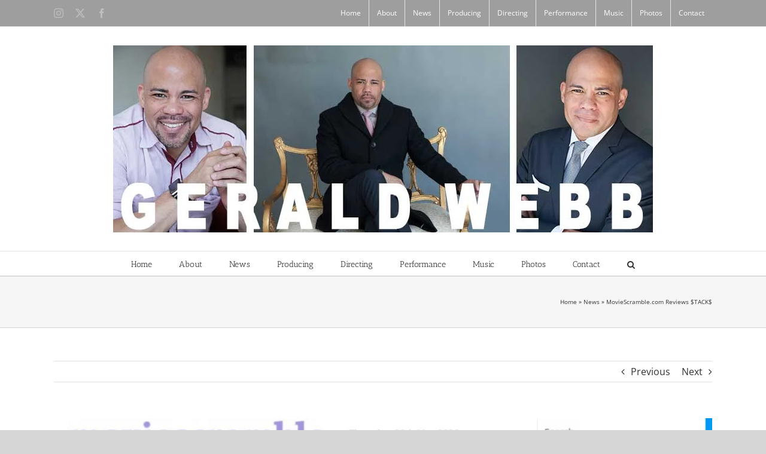

--- FILE ---
content_type: text/html; charset=UTF-8
request_url: https://www.geraldwebb.com/2020/05/28/moviescramble-com-reviews-tack/
body_size: 15582
content:
<!DOCTYPE html>
<html class="avada-html-layout-wide avada-html-header-position-top" lang="en-US" prefix="og: http://ogp.me/ns# fb: http://ogp.me/ns/fb#">
<head>
	<meta http-equiv="X-UA-Compatible" content="IE=edge" />
	<meta http-equiv="Content-Type" content="text/html; charset=utf-8"/>
	<meta name="viewport" content="width=device-width, initial-scale=1" />
	<meta name='robots' content='index, follow, max-image-preview:large, max-snippet:-1, max-video-preview:-1' />

	<!-- This site is optimized with the Yoast SEO plugin v26.8 - https://yoast.com/product/yoast-seo-wordpress/ -->
	<title>MovieScramble.com Reviews $TACK$ - Gerald Webb</title>
	<link rel="canonical" href="https://www.geraldwebb.com/2020/05/28/moviescramble-com-reviews-tack/" />
	<meta property="og:locale" content="en_US" />
	<meta property="og:type" content="article" />
	<meta property="og:title" content="MovieScramble.com Reviews $TACK$ - Gerald Webb" />
	<meta property="og:url" content="https://www.geraldwebb.com/2020/05/28/moviescramble-com-reviews-tack/" />
	<meta property="og:site_name" content="Gerald Webb" />
	<meta property="article:publisher" content="http://www.facebook.com/theGeraldWebb" />
	<meta property="article:author" content="http://www.facebook.com/theGeraldWebb" />
	<meta property="article:published_time" content="2020-05-28T11:01:31+00:00" />
	<meta property="article:modified_time" content="2020-06-01T10:00:31+00:00" />
	<meta property="og:image" content="https://www.geraldwebb.com/wp-content/uploads/2020/05/Screen-Shot-2020-05-28-at-4.10.06-AM.png" />
	<meta property="og:image:width" content="200" />
	<meta property="og:image:height" content="107" />
	<meta property="og:image:type" content="image/png" />
	<meta name="author" content="Gerald Webb" />
	<meta name="twitter:card" content="summary_large_image" />
	<meta name="twitter:creator" content="@geraldwebb" />
	<meta name="twitter:site" content="@geraldwebb" />
	<meta name="twitter:label1" content="Written by" />
	<meta name="twitter:data1" content="Gerald Webb" />
	<meta name="twitter:label2" content="Est. reading time" />
	<meta name="twitter:data2" content="1 minute" />
	<script type="application/ld+json" class="yoast-schema-graph">{"@context":"https://schema.org","@graph":[{"@type":"Article","@id":"https://www.geraldwebb.com/2020/05/28/moviescramble-com-reviews-tack/#article","isPartOf":{"@id":"https://www.geraldwebb.com/2020/05/28/moviescramble-com-reviews-tack/"},"author":{"name":"Gerald Webb","@id":"https://www.geraldwebb.com/#/schema/person/bb0fe668dee287ed53c071db631fe99a"},"headline":"MovieScramble.com Reviews $TACK$","datePublished":"2020-05-28T11:01:31+00:00","dateModified":"2020-06-01T10:00:31+00:00","mainEntityOfPage":{"@id":"https://www.geraldwebb.com/2020/05/28/moviescramble-com-reviews-tack/"},"wordCount":247,"commentCount":0,"publisher":{"@id":"https://www.geraldwebb.com/#/schema/person/bb0fe668dee287ed53c071db631fe99a"},"image":{"@id":"https://www.geraldwebb.com/2020/05/28/moviescramble-com-reviews-tack/#primaryimage"},"thumbnailUrl":"https://www.geraldwebb.com/wp-content/uploads/2020/05/Screen-Shot-2020-05-28-at-4.10.06-AM.png","articleSection":["News"],"inLanguage":"en-US","potentialAction":[{"@type":"CommentAction","name":"Comment","target":["https://www.geraldwebb.com/2020/05/28/moviescramble-com-reviews-tack/#respond"]}]},{"@type":"WebPage","@id":"https://www.geraldwebb.com/2020/05/28/moviescramble-com-reviews-tack/","url":"https://www.geraldwebb.com/2020/05/28/moviescramble-com-reviews-tack/","name":"MovieScramble.com Reviews $TACK$ - Gerald Webb","isPartOf":{"@id":"https://www.geraldwebb.com/#website"},"primaryImageOfPage":{"@id":"https://www.geraldwebb.com/2020/05/28/moviescramble-com-reviews-tack/#primaryimage"},"image":{"@id":"https://www.geraldwebb.com/2020/05/28/moviescramble-com-reviews-tack/#primaryimage"},"thumbnailUrl":"https://www.geraldwebb.com/wp-content/uploads/2020/05/Screen-Shot-2020-05-28-at-4.10.06-AM.png","datePublished":"2020-05-28T11:01:31+00:00","dateModified":"2020-06-01T10:00:31+00:00","breadcrumb":{"@id":"https://www.geraldwebb.com/2020/05/28/moviescramble-com-reviews-tack/#breadcrumb"},"inLanguage":"en-US","potentialAction":[{"@type":"ReadAction","target":["https://www.geraldwebb.com/2020/05/28/moviescramble-com-reviews-tack/"]}]},{"@type":"ImageObject","inLanguage":"en-US","@id":"https://www.geraldwebb.com/2020/05/28/moviescramble-com-reviews-tack/#primaryimage","url":"https://www.geraldwebb.com/wp-content/uploads/2020/05/Screen-Shot-2020-05-28-at-4.10.06-AM.png","contentUrl":"https://www.geraldwebb.com/wp-content/uploads/2020/05/Screen-Shot-2020-05-28-at-4.10.06-AM.png","width":200,"height":107},{"@type":"BreadcrumbList","@id":"https://www.geraldwebb.com/2020/05/28/moviescramble-com-reviews-tack/#breadcrumb","itemListElement":[{"@type":"ListItem","position":1,"name":"Home","item":"https://www.geraldwebb.com/"},{"@type":"ListItem","position":2,"name":"News","item":"https://www.geraldwebb.com/news/"},{"@type":"ListItem","position":3,"name":"MovieScramble.com Reviews $TACK$"}]},{"@type":"WebSite","@id":"https://www.geraldwebb.com/#website","url":"https://www.geraldwebb.com/","name":"Gerald Webb","description":"Filmmaker- Produce, Direct, Perform and Write","publisher":{"@id":"https://www.geraldwebb.com/#/schema/person/bb0fe668dee287ed53c071db631fe99a"},"potentialAction":[{"@type":"SearchAction","target":{"@type":"EntryPoint","urlTemplate":"https://www.geraldwebb.com/?s={search_term_string}"},"query-input":{"@type":"PropertyValueSpecification","valueRequired":true,"valueName":"search_term_string"}}],"inLanguage":"en-US"},{"@type":["Person","Organization"],"@id":"https://www.geraldwebb.com/#/schema/person/bb0fe668dee287ed53c071db631fe99a","name":"Gerald Webb","image":{"@type":"ImageObject","inLanguage":"en-US","@id":"https://www.geraldwebb.com/#/schema/person/image/","url":"https://secure.gravatar.com/avatar/91e9bde80008ad7564789e8a912ee4b630bd83b365cfe690ba445fed7ead9564?s=96&d=mm&r=g","contentUrl":"https://secure.gravatar.com/avatar/91e9bde80008ad7564789e8a912ee4b630bd83b365cfe690ba445fed7ead9564?s=96&d=mm&r=g","caption":"Gerald Webb"},"logo":{"@id":"https://www.geraldwebb.com/#/schema/person/image/"},"sameAs":["http://www.Geraldwebb.com","http://www.facebook.com/theGeraldWebb","http://www.instagram.com/geraldwebb","https://www.linkedin.com/in/geraldwebb/","https://x.com/geraldwebb"]}]}</script>
	<!-- / Yoast SEO plugin. -->


<link rel="alternate" type="application/rss+xml" title="Gerald Webb &raquo; Feed" href="https://www.geraldwebb.com/feed/" />
<link rel="alternate" type="application/rss+xml" title="Gerald Webb &raquo; Comments Feed" href="https://www.geraldwebb.com/comments/feed/" />
								<link rel="icon" href="https://www.geraldwebb.com/wp-content/uploads/2021/02/GW-web-browser-favicon.png" type="image/png" />
		
					<!-- Apple Touch Icon -->
						<link rel="apple-touch-icon" sizes="180x180" href="https://www.geraldwebb.com/wp-content/uploads/2021/02/GW-iphone-retina-favicon.png" type="image/png">
		
					<!-- Android Icon -->
						<link rel="icon" sizes="192x192" href="https://www.geraldwebb.com/wp-content/uploads/2021/02/GW-iphone-favicon.png" type="image/png">
		
					<!-- MS Edge Icon -->
						<meta name="msapplication-TileImage" content="https://www.geraldwebb.com/wp-content/uploads/2021/02/GW-ipad-favicon.png" type="image/png">
				<link rel="alternate" type="application/rss+xml" title="Gerald Webb &raquo; MovieScramble.com Reviews $TACK$ Comments Feed" href="https://www.geraldwebb.com/2020/05/28/moviescramble-com-reviews-tack/feed/" />
<link rel="alternate" title="oEmbed (JSON)" type="application/json+oembed" href="https://www.geraldwebb.com/wp-json/oembed/1.0/embed?url=https%3A%2F%2Fwww.geraldwebb.com%2F2020%2F05%2F28%2Fmoviescramble-com-reviews-tack%2F" />
<link rel="alternate" title="oEmbed (XML)" type="text/xml+oembed" href="https://www.geraldwebb.com/wp-json/oembed/1.0/embed?url=https%3A%2F%2Fwww.geraldwebb.com%2F2020%2F05%2F28%2Fmoviescramble-com-reviews-tack%2F&#038;format=xml" />
					<meta name="description" content="MovieScramble.com Reviews $TACK$ 

MovieScramble.com reviews $TACK$. “The high production values and quality of actor on-screen just add to the overall feeling. It is a clever and confident debut that pays of superbly due to the meticulous lead-in.....&quot;

http://www.moviescramble.co.uk/2020/05/17/tack/"/>
				
		<meta property="og:locale" content="en_US"/>
		<meta property="og:type" content="article"/>
		<meta property="og:site_name" content="Gerald Webb"/>
		<meta property="og:title" content="MovieScramble.com Reviews $TACK$ - Gerald Webb"/>
				<meta property="og:description" content="MovieScramble.com Reviews $TACK$ 

MovieScramble.com reviews $TACK$. “The high production values and quality of actor on-screen just add to the overall feeling. It is a clever and confident debut that pays of superbly due to the meticulous lead-in.....&quot;

http://www.moviescramble.co.uk/2020/05/17/tack/"/>
				<meta property="og:url" content="https://www.geraldwebb.com/2020/05/28/moviescramble-com-reviews-tack/"/>
										<meta property="article:published_time" content="2020-05-28T11:01:31-07:00"/>
							<meta property="article:modified_time" content="2020-06-01T10:00:31-07:00"/>
								<meta name="author" content="Gerald Webb"/>
								<meta property="og:image" content="https://www.geraldwebb.com/wp-content/uploads/2020/05/Screen-Shot-2020-05-28-at-4.10.06-AM.png"/>
		<meta property="og:image:width" content="200"/>
		<meta property="og:image:height" content="107"/>
		<meta property="og:image:type" content="image/png"/>
				<style id='wp-img-auto-sizes-contain-inline-css' type='text/css'>
img:is([sizes=auto i],[sizes^="auto," i]){contain-intrinsic-size:3000px 1500px}
/*# sourceURL=wp-img-auto-sizes-contain-inline-css */
</style>

<link rel='stylesheet' id='sbi_styles-css' href='https://www.geraldwebb.com/wp-content/plugins/instagram-feed/css/sbi-styles.min.css?ver=6.10.0' type='text/css' media='all' />
<link rel='stylesheet' id='fusion-dynamic-css-css' href='https://www.geraldwebb.com/wp-content/uploads/fusion-styles/6044b4802c40d1d75a0943be3d46d18f.min.css?ver=3.14.2' type='text/css' media='all' />
<link rel="https://api.w.org/" href="https://www.geraldwebb.com/wp-json/" /><link rel="alternate" title="JSON" type="application/json" href="https://www.geraldwebb.com/wp-json/wp/v2/posts/100" /><link rel="EditURI" type="application/rsd+xml" title="RSD" href="https://www.geraldwebb.com/xmlrpc.php?rsd" />
<meta name="generator" content="WordPress 6.9" />
<link rel='shortlink' href='https://www.geraldwebb.com/?p=100' />
<style type="text/css" id="css-fb-visibility">@media screen and (max-width: 640px){.fusion-no-small-visibility{display:none !important;}body .sm-text-align-center{text-align:center !important;}body .sm-text-align-left{text-align:left !important;}body .sm-text-align-right{text-align:right !important;}body .sm-text-align-justify{text-align:justify !important;}body .sm-flex-align-center{justify-content:center !important;}body .sm-flex-align-flex-start{justify-content:flex-start !important;}body .sm-flex-align-flex-end{justify-content:flex-end !important;}body .sm-mx-auto{margin-left:auto !important;margin-right:auto !important;}body .sm-ml-auto{margin-left:auto !important;}body .sm-mr-auto{margin-right:auto !important;}body .fusion-absolute-position-small{position:absolute;width:100%;}.awb-sticky.awb-sticky-small{ position: sticky; top: var(--awb-sticky-offset,0); }}@media screen and (min-width: 641px) and (max-width: 1024px){.fusion-no-medium-visibility{display:none !important;}body .md-text-align-center{text-align:center !important;}body .md-text-align-left{text-align:left !important;}body .md-text-align-right{text-align:right !important;}body .md-text-align-justify{text-align:justify !important;}body .md-flex-align-center{justify-content:center !important;}body .md-flex-align-flex-start{justify-content:flex-start !important;}body .md-flex-align-flex-end{justify-content:flex-end !important;}body .md-mx-auto{margin-left:auto !important;margin-right:auto !important;}body .md-ml-auto{margin-left:auto !important;}body .md-mr-auto{margin-right:auto !important;}body .fusion-absolute-position-medium{position:absolute;width:100%;}.awb-sticky.awb-sticky-medium{ position: sticky; top: var(--awb-sticky-offset,0); }}@media screen and (min-width: 1025px){.fusion-no-large-visibility{display:none !important;}body .lg-text-align-center{text-align:center !important;}body .lg-text-align-left{text-align:left !important;}body .lg-text-align-right{text-align:right !important;}body .lg-text-align-justify{text-align:justify !important;}body .lg-flex-align-center{justify-content:center !important;}body .lg-flex-align-flex-start{justify-content:flex-start !important;}body .lg-flex-align-flex-end{justify-content:flex-end !important;}body .lg-mx-auto{margin-left:auto !important;margin-right:auto !important;}body .lg-ml-auto{margin-left:auto !important;}body .lg-mr-auto{margin-right:auto !important;}body .fusion-absolute-position-large{position:absolute;width:100%;}.awb-sticky.awb-sticky-large{ position: sticky; top: var(--awb-sticky-offset,0); }}</style><style type="text/css">.recentcomments a{display:inline !important;padding:0 !important;margin:0 !important;}</style><style type="text/css" id="custom-background-css">
body.custom-background { background-color: #f4f4f4; }
</style>
			<script type="text/javascript">
			var doc = document.documentElement;
			doc.setAttribute( 'data-useragent', navigator.userAgent );
		</script>
		
	<style id='global-styles-inline-css' type='text/css'>
:root{--wp--preset--aspect-ratio--square: 1;--wp--preset--aspect-ratio--4-3: 4/3;--wp--preset--aspect-ratio--3-4: 3/4;--wp--preset--aspect-ratio--3-2: 3/2;--wp--preset--aspect-ratio--2-3: 2/3;--wp--preset--aspect-ratio--16-9: 16/9;--wp--preset--aspect-ratio--9-16: 9/16;--wp--preset--color--black: #000000;--wp--preset--color--cyan-bluish-gray: #abb8c3;--wp--preset--color--white: #ffffff;--wp--preset--color--pale-pink: #f78da7;--wp--preset--color--vivid-red: #cf2e2e;--wp--preset--color--luminous-vivid-orange: #ff6900;--wp--preset--color--luminous-vivid-amber: #fcb900;--wp--preset--color--light-green-cyan: #7bdcb5;--wp--preset--color--vivid-green-cyan: #00d084;--wp--preset--color--pale-cyan-blue: #8ed1fc;--wp--preset--color--vivid-cyan-blue: #0693e3;--wp--preset--color--vivid-purple: #9b51e0;--wp--preset--color--awb-color-1: #ffffff;--wp--preset--color--awb-color-2: #f6f6f6;--wp--preset--color--awb-color-3: #ebeaea;--wp--preset--color--awb-color-4: #e8e8e8;--wp--preset--color--awb-color-5: #e0dede;--wp--preset--color--awb-color-6: #9e9e9e;--wp--preset--color--awb-color-7: #747474;--wp--preset--color--awb-color-8: #333333;--wp--preset--color--awb-color-custom-10: #787878;--wp--preset--color--awb-color-custom-11: #ea0202;--wp--preset--color--awb-color-custom-12: #282828;--wp--preset--color--awb-color-custom-13: #bfbfbf;--wp--preset--color--awb-color-custom-14: #bebdbd;--wp--preset--color--awb-color-custom-15: #f9f9f9;--wp--preset--color--awb-color-custom-16: #e5e5e5;--wp--preset--color--awb-color-custom-17: #d6d6d6;--wp--preset--gradient--vivid-cyan-blue-to-vivid-purple: linear-gradient(135deg,rgb(6,147,227) 0%,rgb(155,81,224) 100%);--wp--preset--gradient--light-green-cyan-to-vivid-green-cyan: linear-gradient(135deg,rgb(122,220,180) 0%,rgb(0,208,130) 100%);--wp--preset--gradient--luminous-vivid-amber-to-luminous-vivid-orange: linear-gradient(135deg,rgb(252,185,0) 0%,rgb(255,105,0) 100%);--wp--preset--gradient--luminous-vivid-orange-to-vivid-red: linear-gradient(135deg,rgb(255,105,0) 0%,rgb(207,46,46) 100%);--wp--preset--gradient--very-light-gray-to-cyan-bluish-gray: linear-gradient(135deg,rgb(238,238,238) 0%,rgb(169,184,195) 100%);--wp--preset--gradient--cool-to-warm-spectrum: linear-gradient(135deg,rgb(74,234,220) 0%,rgb(151,120,209) 20%,rgb(207,42,186) 40%,rgb(238,44,130) 60%,rgb(251,105,98) 80%,rgb(254,248,76) 100%);--wp--preset--gradient--blush-light-purple: linear-gradient(135deg,rgb(255,206,236) 0%,rgb(152,150,240) 100%);--wp--preset--gradient--blush-bordeaux: linear-gradient(135deg,rgb(254,205,165) 0%,rgb(254,45,45) 50%,rgb(107,0,62) 100%);--wp--preset--gradient--luminous-dusk: linear-gradient(135deg,rgb(255,203,112) 0%,rgb(199,81,192) 50%,rgb(65,88,208) 100%);--wp--preset--gradient--pale-ocean: linear-gradient(135deg,rgb(255,245,203) 0%,rgb(182,227,212) 50%,rgb(51,167,181) 100%);--wp--preset--gradient--electric-grass: linear-gradient(135deg,rgb(202,248,128) 0%,rgb(113,206,126) 100%);--wp--preset--gradient--midnight: linear-gradient(135deg,rgb(2,3,129) 0%,rgb(40,116,252) 100%);--wp--preset--font-size--small: 12px;--wp--preset--font-size--medium: 20px;--wp--preset--font-size--large: 24px;--wp--preset--font-size--x-large: 42px;--wp--preset--font-size--normal: 16px;--wp--preset--font-size--xlarge: 32px;--wp--preset--font-size--huge: 48px;--wp--preset--spacing--20: 0.44rem;--wp--preset--spacing--30: 0.67rem;--wp--preset--spacing--40: 1rem;--wp--preset--spacing--50: 1.5rem;--wp--preset--spacing--60: 2.25rem;--wp--preset--spacing--70: 3.38rem;--wp--preset--spacing--80: 5.06rem;--wp--preset--shadow--natural: 6px 6px 9px rgba(0, 0, 0, 0.2);--wp--preset--shadow--deep: 12px 12px 50px rgba(0, 0, 0, 0.4);--wp--preset--shadow--sharp: 6px 6px 0px rgba(0, 0, 0, 0.2);--wp--preset--shadow--outlined: 6px 6px 0px -3px rgb(255, 255, 255), 6px 6px rgb(0, 0, 0);--wp--preset--shadow--crisp: 6px 6px 0px rgb(0, 0, 0);}:where(.is-layout-flex){gap: 0.5em;}:where(.is-layout-grid){gap: 0.5em;}body .is-layout-flex{display: flex;}.is-layout-flex{flex-wrap: wrap;align-items: center;}.is-layout-flex > :is(*, div){margin: 0;}body .is-layout-grid{display: grid;}.is-layout-grid > :is(*, div){margin: 0;}:where(.wp-block-columns.is-layout-flex){gap: 2em;}:where(.wp-block-columns.is-layout-grid){gap: 2em;}:where(.wp-block-post-template.is-layout-flex){gap: 1.25em;}:where(.wp-block-post-template.is-layout-grid){gap: 1.25em;}.has-black-color{color: var(--wp--preset--color--black) !important;}.has-cyan-bluish-gray-color{color: var(--wp--preset--color--cyan-bluish-gray) !important;}.has-white-color{color: var(--wp--preset--color--white) !important;}.has-pale-pink-color{color: var(--wp--preset--color--pale-pink) !important;}.has-vivid-red-color{color: var(--wp--preset--color--vivid-red) !important;}.has-luminous-vivid-orange-color{color: var(--wp--preset--color--luminous-vivid-orange) !important;}.has-luminous-vivid-amber-color{color: var(--wp--preset--color--luminous-vivid-amber) !important;}.has-light-green-cyan-color{color: var(--wp--preset--color--light-green-cyan) !important;}.has-vivid-green-cyan-color{color: var(--wp--preset--color--vivid-green-cyan) !important;}.has-pale-cyan-blue-color{color: var(--wp--preset--color--pale-cyan-blue) !important;}.has-vivid-cyan-blue-color{color: var(--wp--preset--color--vivid-cyan-blue) !important;}.has-vivid-purple-color{color: var(--wp--preset--color--vivid-purple) !important;}.has-black-background-color{background-color: var(--wp--preset--color--black) !important;}.has-cyan-bluish-gray-background-color{background-color: var(--wp--preset--color--cyan-bluish-gray) !important;}.has-white-background-color{background-color: var(--wp--preset--color--white) !important;}.has-pale-pink-background-color{background-color: var(--wp--preset--color--pale-pink) !important;}.has-vivid-red-background-color{background-color: var(--wp--preset--color--vivid-red) !important;}.has-luminous-vivid-orange-background-color{background-color: var(--wp--preset--color--luminous-vivid-orange) !important;}.has-luminous-vivid-amber-background-color{background-color: var(--wp--preset--color--luminous-vivid-amber) !important;}.has-light-green-cyan-background-color{background-color: var(--wp--preset--color--light-green-cyan) !important;}.has-vivid-green-cyan-background-color{background-color: var(--wp--preset--color--vivid-green-cyan) !important;}.has-pale-cyan-blue-background-color{background-color: var(--wp--preset--color--pale-cyan-blue) !important;}.has-vivid-cyan-blue-background-color{background-color: var(--wp--preset--color--vivid-cyan-blue) !important;}.has-vivid-purple-background-color{background-color: var(--wp--preset--color--vivid-purple) !important;}.has-black-border-color{border-color: var(--wp--preset--color--black) !important;}.has-cyan-bluish-gray-border-color{border-color: var(--wp--preset--color--cyan-bluish-gray) !important;}.has-white-border-color{border-color: var(--wp--preset--color--white) !important;}.has-pale-pink-border-color{border-color: var(--wp--preset--color--pale-pink) !important;}.has-vivid-red-border-color{border-color: var(--wp--preset--color--vivid-red) !important;}.has-luminous-vivid-orange-border-color{border-color: var(--wp--preset--color--luminous-vivid-orange) !important;}.has-luminous-vivid-amber-border-color{border-color: var(--wp--preset--color--luminous-vivid-amber) !important;}.has-light-green-cyan-border-color{border-color: var(--wp--preset--color--light-green-cyan) !important;}.has-vivid-green-cyan-border-color{border-color: var(--wp--preset--color--vivid-green-cyan) !important;}.has-pale-cyan-blue-border-color{border-color: var(--wp--preset--color--pale-cyan-blue) !important;}.has-vivid-cyan-blue-border-color{border-color: var(--wp--preset--color--vivid-cyan-blue) !important;}.has-vivid-purple-border-color{border-color: var(--wp--preset--color--vivid-purple) !important;}.has-vivid-cyan-blue-to-vivid-purple-gradient-background{background: var(--wp--preset--gradient--vivid-cyan-blue-to-vivid-purple) !important;}.has-light-green-cyan-to-vivid-green-cyan-gradient-background{background: var(--wp--preset--gradient--light-green-cyan-to-vivid-green-cyan) !important;}.has-luminous-vivid-amber-to-luminous-vivid-orange-gradient-background{background: var(--wp--preset--gradient--luminous-vivid-amber-to-luminous-vivid-orange) !important;}.has-luminous-vivid-orange-to-vivid-red-gradient-background{background: var(--wp--preset--gradient--luminous-vivid-orange-to-vivid-red) !important;}.has-very-light-gray-to-cyan-bluish-gray-gradient-background{background: var(--wp--preset--gradient--very-light-gray-to-cyan-bluish-gray) !important;}.has-cool-to-warm-spectrum-gradient-background{background: var(--wp--preset--gradient--cool-to-warm-spectrum) !important;}.has-blush-light-purple-gradient-background{background: var(--wp--preset--gradient--blush-light-purple) !important;}.has-blush-bordeaux-gradient-background{background: var(--wp--preset--gradient--blush-bordeaux) !important;}.has-luminous-dusk-gradient-background{background: var(--wp--preset--gradient--luminous-dusk) !important;}.has-pale-ocean-gradient-background{background: var(--wp--preset--gradient--pale-ocean) !important;}.has-electric-grass-gradient-background{background: var(--wp--preset--gradient--electric-grass) !important;}.has-midnight-gradient-background{background: var(--wp--preset--gradient--midnight) !important;}.has-small-font-size{font-size: var(--wp--preset--font-size--small) !important;}.has-medium-font-size{font-size: var(--wp--preset--font-size--medium) !important;}.has-large-font-size{font-size: var(--wp--preset--font-size--large) !important;}.has-x-large-font-size{font-size: var(--wp--preset--font-size--x-large) !important;}
/*# sourceURL=global-styles-inline-css */
</style>
</head>

<body class="wp-singular post-template-default single single-post postid-100 single-format-standard custom-background wp-theme-Avada fusion-image-hovers fusion-pagination-sizing fusion-button_type-flat fusion-button_span-no fusion-button_gradient-linear avada-image-rollover-circle-yes avada-image-rollover-yes avada-image-rollover-direction-left fusion-has-button-gradient fusion-body ltr fusion-sticky-header no-mobile-slidingbar no-mobile-totop fusion-disable-outline fusion-sub-menu-fade mobile-logo-pos-center layout-wide-mode avada-has-boxed-modal-shadow-none layout-scroll-offset-full avada-has-zero-margin-offset-top fusion-top-header menu-text-align-center mobile-menu-design-modern fusion-show-pagination-text fusion-header-layout-v5 avada-responsive avada-footer-fx-parallax-effect avada-menu-highlight-style-bar fusion-search-form-classic fusion-main-menu-search-overlay fusion-avatar-square avada-sticky-shrinkage avada-dropdown-styles avada-blog-layout-medium avada-blog-archive-layout-medium avada-header-shadow-no avada-menu-icon-position-left avada-has-megamenu-shadow avada-has-mainmenu-dropdown-divider avada-has-mobile-menu-search avada-has-main-nav-search-icon avada-has-100-footer avada-has-breadcrumb-mobile-hidden avada-has-titlebar-bar_and_content avada-has-pagination-width_height avada-flyout-menu-direction-fade avada-ec-views-v1" data-awb-post-id="100">
		<a class="skip-link screen-reader-text" href="#content">Skip to content</a>

	<div id="boxed-wrapper">
		
		<div id="wrapper" class="fusion-wrapper">
			<div id="home" style="position:relative;top:-1px;"></div>
							
										
							<div id="sliders-container" class="fusion-slider-visibility">
					</div>
				
					
			<header class="fusion-header-wrapper">
				<div class="fusion-header-v5 fusion-logo-alignment fusion-logo-center fusion-sticky-menu-1 fusion-sticky-logo- fusion-mobile-logo- fusion-sticky-menu-only fusion-header-menu-align-center fusion-mobile-menu-design-modern">
					
<div class="fusion-secondary-header">
	<div class="fusion-row">
					<div class="fusion-alignleft">
				<div class="fusion-social-links-header"><div class="fusion-social-networks"><div class="fusion-social-networks-wrapper"><a  class="fusion-social-network-icon fusion-tooltip fusion-instagram awb-icon-instagram" style data-placement="bottom" data-title="Instagram" data-toggle="tooltip" title="Instagram" href="http://www.Instagram.com/GeraldWebb" target="_blank" rel="noopener noreferrer"><span class="screen-reader-text">Instagram</span></a><a  class="fusion-social-network-icon fusion-tooltip fusion-twitter awb-icon-twitter" style data-placement="bottom" data-title="X" data-toggle="tooltip" title="X" href="http://www.Twitter.com/GeraldWebb" target="_blank" rel="noopener noreferrer"><span class="screen-reader-text">X</span></a><a  class="fusion-social-network-icon fusion-tooltip fusion-facebook awb-icon-facebook" style data-placement="bottom" data-title="Facebook" data-toggle="tooltip" title="Facebook" href="http://www.Facebook.com/theGeraldWebb" target="_blank" rel="noreferrer"><span class="screen-reader-text">Facebook</span></a></div></div></div>			</div>
							<div class="fusion-alignright">
				<nav class="fusion-secondary-menu" role="navigation" aria-label="Secondary Menu"><ul id="menu-main" class="menu"><li  id="menu-item-202"  class="menu-item menu-item-type-post_type menu-item-object-page menu-item-home menu-item-202"  data-item-id="202"><a  href="https://www.geraldwebb.com/" class="fusion-bar-highlight"><span class="menu-text">Home</span></a></li><li  id="menu-item-37"  class="menu-item menu-item-type-post_type menu-item-object-page menu-item-37"  data-item-id="37"><a  href="https://www.geraldwebb.com/about/" class="fusion-bar-highlight"><span class="menu-text">About</span></a></li><li  id="menu-item-38"  class="menu-item menu-item-type-post_type menu-item-object-page current_page_parent menu-item-38"  data-item-id="38"><a  href="https://www.geraldwebb.com/news/" class="fusion-bar-highlight"><span class="menu-text">News</span></a></li><li  id="menu-item-55"  class="menu-item menu-item-type-post_type menu-item-object-page menu-item-55"  data-item-id="55"><a  href="https://www.geraldwebb.com/producing/" class="fusion-bar-highlight"><span class="menu-text">Producing</span></a></li><li  id="menu-item-627"  class="menu-item menu-item-type-post_type menu-item-object-page menu-item-627"  data-item-id="627"><a  href="https://www.geraldwebb.com/directing-2/" class="fusion-bar-highlight"><span class="menu-text">Directing</span></a></li><li  id="menu-item-34"  class="menu-item menu-item-type-post_type menu-item-object-page menu-item-34"  data-item-id="34"><a  href="https://www.geraldwebb.com/demo-reels/" class="fusion-bar-highlight"><span class="menu-text">Performance</span></a></li><li  id="menu-item-58"  class="menu-item menu-item-type-post_type menu-item-object-page menu-item-58"  data-item-id="58"><a  href="https://www.geraldwebb.com/music/" class="fusion-bar-highlight"><span class="menu-text">Music</span></a></li><li  id="menu-item-164"  class="menu-item menu-item-type-post_type menu-item-object-page menu-item-164"  data-item-id="164"><a  href="https://www.geraldwebb.com/photos/" class="fusion-bar-highlight"><span class="menu-text">Photos</span></a></li><li  id="menu-item-72"  class="menu-item menu-item-type-post_type menu-item-object-page menu-item-72"  data-item-id="72"><a  href="https://www.geraldwebb.com/contact/" class="fusion-bar-highlight"><span class="menu-text">Contact</span></a></li></ul></nav><nav class="fusion-mobile-nav-holder fusion-mobile-menu-text-align-left" aria-label="Secondary Mobile Menu"></nav>			</div>
			</div>
</div>
<div class="fusion-header-sticky-height"></div>
<div class="fusion-sticky-header-wrapper"> <!-- start fusion sticky header wrapper -->
	<div class="fusion-header">
		<div class="fusion-row">
							<div class="fusion-logo" data-margin-top="31px" data-margin-bottom="31px" data-margin-left="0px" data-margin-right="0px">
			<a class="fusion-logo-link"  href="https://www.geraldwebb.com/" >

						<!-- standard logo -->
			<img src="https://www.geraldwebb.com/wp-content/uploads/2020/08/acting-website-teaser-page-geraldwebbcom.jpg" srcset="https://www.geraldwebb.com/wp-content/uploads/2020/08/acting-website-teaser-page-geraldwebbcom.jpg 1x" width="200" height="69" alt="Gerald Webb Logo" data-retina_logo_url="" class="fusion-standard-logo" />

			
					</a>
		</div>
								<div class="fusion-mobile-menu-icons">
							<a href="#" class="fusion-icon awb-icon-bars" aria-label="Toggle mobile menu" aria-expanded="false"></a>
		
					<a href="#" class="fusion-icon awb-icon-search" aria-label="Toggle mobile search"></a>
		
		
			</div>
			
					</div>
	</div>
	<div class="fusion-secondary-main-menu">
		<div class="fusion-row">
			<nav class="fusion-main-menu" aria-label="Main Menu"><div class="fusion-overlay-search">		<form role="search" class="searchform fusion-search-form  fusion-live-search fusion-search-form-classic" method="get" action="https://www.geraldwebb.com/">
			<div class="fusion-search-form-content">

				
				<div class="fusion-search-field search-field">
					<label><span class="screen-reader-text">Search for:</span>
													<input type="search" class="s fusion-live-search-input" name="s" id="fusion-live-search-input-0" autocomplete="off" placeholder="Search..." required aria-required="true" aria-label="Search..."/>
											</label>
				</div>
				<div class="fusion-search-button search-button">
					<input type="submit" class="fusion-search-submit searchsubmit" aria-label="Search" value="&#xf002;" />
										<div class="fusion-slider-loading"></div>
									</div>

				
			</div>


							<div class="fusion-search-results-wrapper"><div class="fusion-search-results"></div></div>
			
		</form>
		<div class="fusion-search-spacer"></div><a href="#" role="button" aria-label="Close Search" class="fusion-close-search"></a></div><ul id="menu-main-1" class="fusion-menu"><li   class="menu-item menu-item-type-post_type menu-item-object-page menu-item-home menu-item-202"  data-item-id="202"><a  href="https://www.geraldwebb.com/" class="fusion-bar-highlight"><span class="menu-text">Home</span></a></li><li   class="menu-item menu-item-type-post_type menu-item-object-page menu-item-37"  data-item-id="37"><a  href="https://www.geraldwebb.com/about/" class="fusion-bar-highlight"><span class="menu-text">About</span></a></li><li   class="menu-item menu-item-type-post_type menu-item-object-page current_page_parent menu-item-38"  data-item-id="38"><a  href="https://www.geraldwebb.com/news/" class="fusion-bar-highlight"><span class="menu-text">News</span></a></li><li   class="menu-item menu-item-type-post_type menu-item-object-page menu-item-55"  data-item-id="55"><a  href="https://www.geraldwebb.com/producing/" class="fusion-bar-highlight"><span class="menu-text">Producing</span></a></li><li   class="menu-item menu-item-type-post_type menu-item-object-page menu-item-627"  data-item-id="627"><a  href="https://www.geraldwebb.com/directing-2/" class="fusion-bar-highlight"><span class="menu-text">Directing</span></a></li><li   class="menu-item menu-item-type-post_type menu-item-object-page menu-item-34"  data-item-id="34"><a  href="https://www.geraldwebb.com/demo-reels/" class="fusion-bar-highlight"><span class="menu-text">Performance</span></a></li><li   class="menu-item menu-item-type-post_type menu-item-object-page menu-item-58"  data-item-id="58"><a  href="https://www.geraldwebb.com/music/" class="fusion-bar-highlight"><span class="menu-text">Music</span></a></li><li   class="menu-item menu-item-type-post_type menu-item-object-page menu-item-164"  data-item-id="164"><a  href="https://www.geraldwebb.com/photos/" class="fusion-bar-highlight"><span class="menu-text">Photos</span></a></li><li   class="menu-item menu-item-type-post_type menu-item-object-page menu-item-72"  data-item-id="72"><a  href="https://www.geraldwebb.com/contact/" class="fusion-bar-highlight"><span class="menu-text">Contact</span></a></li><li class="fusion-custom-menu-item fusion-main-menu-search fusion-search-overlay"><a class="fusion-main-menu-icon fusion-bar-highlight" href="#" aria-label="Search" data-title="Search" title="Search" role="button" aria-expanded="false"></a></li></ul></nav><nav class="fusion-main-menu fusion-sticky-menu" aria-label="Main Menu Sticky"><div class="fusion-overlay-search">		<form role="search" class="searchform fusion-search-form  fusion-live-search fusion-search-form-classic" method="get" action="https://www.geraldwebb.com/">
			<div class="fusion-search-form-content">

				
				<div class="fusion-search-field search-field">
					<label><span class="screen-reader-text">Search for:</span>
													<input type="search" class="s fusion-live-search-input" name="s" id="fusion-live-search-input-1" autocomplete="off" placeholder="Search..." required aria-required="true" aria-label="Search..."/>
											</label>
				</div>
				<div class="fusion-search-button search-button">
					<input type="submit" class="fusion-search-submit searchsubmit" aria-label="Search" value="&#xf002;" />
										<div class="fusion-slider-loading"></div>
									</div>

				
			</div>


							<div class="fusion-search-results-wrapper"><div class="fusion-search-results"></div></div>
			
		</form>
		<div class="fusion-search-spacer"></div><a href="#" role="button" aria-label="Close Search" class="fusion-close-search"></a></div><ul id="menu-main-2" class="fusion-menu"><li   class="menu-item menu-item-type-post_type menu-item-object-page menu-item-home menu-item-202"  data-item-id="202"><a  href="https://www.geraldwebb.com/" class="fusion-bar-highlight"><span class="menu-text">Home</span></a></li><li   class="menu-item menu-item-type-post_type menu-item-object-page menu-item-37"  data-item-id="37"><a  href="https://www.geraldwebb.com/about/" class="fusion-bar-highlight"><span class="menu-text">About</span></a></li><li   class="menu-item menu-item-type-post_type menu-item-object-page current_page_parent menu-item-38"  data-item-id="38"><a  href="https://www.geraldwebb.com/news/" class="fusion-bar-highlight"><span class="menu-text">News</span></a></li><li   class="menu-item menu-item-type-post_type menu-item-object-page menu-item-55"  data-item-id="55"><a  href="https://www.geraldwebb.com/producing/" class="fusion-bar-highlight"><span class="menu-text">Producing</span></a></li><li   class="menu-item menu-item-type-post_type menu-item-object-page menu-item-627"  data-item-id="627"><a  href="https://www.geraldwebb.com/directing-2/" class="fusion-bar-highlight"><span class="menu-text">Directing</span></a></li><li   class="menu-item menu-item-type-post_type menu-item-object-page menu-item-34"  data-item-id="34"><a  href="https://www.geraldwebb.com/demo-reels/" class="fusion-bar-highlight"><span class="menu-text">Performance</span></a></li><li   class="menu-item menu-item-type-post_type menu-item-object-page menu-item-58"  data-item-id="58"><a  href="https://www.geraldwebb.com/music/" class="fusion-bar-highlight"><span class="menu-text">Music</span></a></li><li   class="menu-item menu-item-type-post_type menu-item-object-page menu-item-164"  data-item-id="164"><a  href="https://www.geraldwebb.com/photos/" class="fusion-bar-highlight"><span class="menu-text">Photos</span></a></li><li   class="menu-item menu-item-type-post_type menu-item-object-page menu-item-72"  data-item-id="72"><a  href="https://www.geraldwebb.com/contact/" class="fusion-bar-highlight"><span class="menu-text">Contact</span></a></li><li class="fusion-custom-menu-item fusion-main-menu-search fusion-search-overlay"><a class="fusion-main-menu-icon fusion-bar-highlight" href="#" aria-label="Search" data-title="Search" title="Search" role="button" aria-expanded="false"></a></li></ul></nav><div class="fusion-mobile-navigation"><ul id="menu-main-3" class="fusion-mobile-menu"><li   class="menu-item menu-item-type-post_type menu-item-object-page menu-item-home menu-item-202"  data-item-id="202"><a  href="https://www.geraldwebb.com/" class="fusion-bar-highlight"><span class="menu-text">Home</span></a></li><li   class="menu-item menu-item-type-post_type menu-item-object-page menu-item-37"  data-item-id="37"><a  href="https://www.geraldwebb.com/about/" class="fusion-bar-highlight"><span class="menu-text">About</span></a></li><li   class="menu-item menu-item-type-post_type menu-item-object-page current_page_parent menu-item-38"  data-item-id="38"><a  href="https://www.geraldwebb.com/news/" class="fusion-bar-highlight"><span class="menu-text">News</span></a></li><li   class="menu-item menu-item-type-post_type menu-item-object-page menu-item-55"  data-item-id="55"><a  href="https://www.geraldwebb.com/producing/" class="fusion-bar-highlight"><span class="menu-text">Producing</span></a></li><li   class="menu-item menu-item-type-post_type menu-item-object-page menu-item-627"  data-item-id="627"><a  href="https://www.geraldwebb.com/directing-2/" class="fusion-bar-highlight"><span class="menu-text">Directing</span></a></li><li   class="menu-item menu-item-type-post_type menu-item-object-page menu-item-34"  data-item-id="34"><a  href="https://www.geraldwebb.com/demo-reels/" class="fusion-bar-highlight"><span class="menu-text">Performance</span></a></li><li   class="menu-item menu-item-type-post_type menu-item-object-page menu-item-58"  data-item-id="58"><a  href="https://www.geraldwebb.com/music/" class="fusion-bar-highlight"><span class="menu-text">Music</span></a></li><li   class="menu-item menu-item-type-post_type menu-item-object-page menu-item-164"  data-item-id="164"><a  href="https://www.geraldwebb.com/photos/" class="fusion-bar-highlight"><span class="menu-text">Photos</span></a></li><li   class="menu-item menu-item-type-post_type menu-item-object-page menu-item-72"  data-item-id="72"><a  href="https://www.geraldwebb.com/contact/" class="fusion-bar-highlight"><span class="menu-text">Contact</span></a></li></ul></div>
<nav class="fusion-mobile-nav-holder fusion-mobile-menu-text-align-left" aria-label="Main Menu Mobile"></nav>

	<nav class="fusion-mobile-nav-holder fusion-mobile-menu-text-align-left fusion-mobile-sticky-nav-holder" aria-label="Main Menu Mobile Sticky"></nav>
			
<div class="fusion-clearfix"></div>
<div class="fusion-mobile-menu-search">
			<form role="search" class="searchform fusion-search-form  fusion-live-search fusion-search-form-classic" method="get" action="https://www.geraldwebb.com/">
			<div class="fusion-search-form-content">

				
				<div class="fusion-search-field search-field">
					<label><span class="screen-reader-text">Search for:</span>
													<input type="search" class="s fusion-live-search-input" name="s" id="fusion-live-search-input-2" autocomplete="off" placeholder="Search..." required aria-required="true" aria-label="Search..."/>
											</label>
				</div>
				<div class="fusion-search-button search-button">
					<input type="submit" class="fusion-search-submit searchsubmit" aria-label="Search" value="&#xf002;" />
										<div class="fusion-slider-loading"></div>
									</div>

				
			</div>


							<div class="fusion-search-results-wrapper"><div class="fusion-search-results"></div></div>
			
		</form>
		</div>
		</div>
	</div>
</div> <!-- end fusion sticky header wrapper -->
				</div>
				<div class="fusion-clearfix"></div>
			</header>
			
							
			<section class="avada-page-titlebar-wrapper" aria-label="Page Title Bar">
	<div class="fusion-page-title-bar fusion-page-title-bar-none fusion-page-title-bar-left">
		<div class="fusion-page-title-row">
			<div class="fusion-page-title-wrapper">
				<div class="fusion-page-title-captions">

					
					
				</div>

															<div class="fusion-page-title-secondary">
							<nav class="fusion-breadcrumbs awb-yoast-breadcrumbs" aria-label="Breadcrumb"><span><span><a href="https://www.geraldwebb.com/">Home</a></span> » <span><a href="https://www.geraldwebb.com/news/">News</a></span> » <span class="breadcrumb_last" aria-current="page">MovieScramble.com Reviews $TACK$</span></span></nav>						</div>
									
			</div>
		</div>
	</div>
</section>

						<main id="main" class="clearfix  full-bg">
				<div class="fusion-row" style="">

<section id="content" style="width: 100%;">
			<div class="single-navigation clearfix">
			<a href="https://www.geraldwebb.com/2020/05/30/241/" rel="prev">Previous</a>			<a href="https://www.geraldwebb.com/2020/07/15/for-the-love-of-acting-talks-with-gerald/" rel="next">Next</a>		</div>
	
					<article id="post-100" class="post post-100 type-post status-publish format-standard has-post-thumbnail hentry category-news">
						
														<div class="fusion-flexslider flexslider fusion-flexslider-loading post-slideshow fusion-post-slideshow">
				<ul class="slides">
																<li>
																																<a href="https://www.geraldwebb.com/wp-content/uploads/2020/05/Screen-Shot-2020-05-28-at-4.10.06-AM.png" data-rel="iLightbox[gallery100]" title="" data-title="Screen Shot 2020-05-28 at 4.10.06 AM" data-caption="" aria-label="Screen Shot 2020-05-28 at 4.10.06 AM">
										<span class="screen-reader-text">View Larger Image</span>
										<img width="200" height="107" src="https://www.geraldwebb.com/wp-content/uploads/2020/05/Screen-Shot-2020-05-28-at-4.10.06-AM.png" class="attachment-full size-full lazyload wp-post-image" alt="" decoding="async" srcset="data:image/svg+xml,%3Csvg%20xmlns%3D%27http%3A%2F%2Fwww.w3.org%2F2000%2Fsvg%27%20width%3D%27200%27%20height%3D%27107%27%20viewBox%3D%270%200%20200%20107%27%3E%3Crect%20width%3D%27200%27%20height%3D%27107%27%20fill-opacity%3D%220%22%2F%3E%3C%2Fsvg%3E" data-orig-src="https://www.geraldwebb.com/wp-content/uploads/2020/05/Screen-Shot-2020-05-28-at-4.10.06-AM.png" data-srcset="https://www.geraldwebb.com/wp-content/uploads/2020/05/Screen-Shot-2020-05-28-at-4.10.06-AM.png 200w, https://www.geraldwebb.com/wp-content/uploads/2020/05/Screen-Shot-2020-05-28-at-4.10.06-AM-400x214.png 400w, https://www.geraldwebb.com/wp-content/uploads/2020/05/Screen-Shot-2020-05-28-at-4.10.06-AM-600x320.png 600w, https://www.geraldwebb.com/wp-content/uploads/2020/05/Screen-Shot-2020-05-28-at-4.10.06-AM-800x427.png 800w" data-sizes="auto" />									</a>
																					</li>

																																																																																																															</ul>
			</div>
						
															<h1 class="entry-title fusion-post-title">MovieScramble.com Reviews $TACK$</h1>										<div class="post-content">
				<div class="fusion-fullwidth fullwidth-box fusion-builder-row-1 fusion-flex-container nonhundred-percent-fullwidth non-hundred-percent-height-scrolling" style="--awb-border-radius-top-left:0px;--awb-border-radius-top-right:0px;--awb-border-radius-bottom-right:0px;--awb-border-radius-bottom-left:0px;--awb-flex-wrap:wrap;" ><div class="fusion-builder-row fusion-row fusion-flex-align-items-flex-start fusion-flex-content-wrap" style="max-width:calc( 1100px + 0px );margin-left: calc(-0px / 2 );margin-right: calc(-0px / 2 );"><div class="fusion-layout-column fusion_builder_column fusion-builder-column-0 fusion_builder_column_1_1 1_1 fusion-flex-column" style="--awb-bg-size:cover;--awb-width-large:100%;--awb-margin-top-large:0px;--awb-spacing-right-large:0px;--awb-margin-bottom-large:0px;--awb-spacing-left-large:0px;--awb-width-medium:100%;--awb-spacing-right-medium:0px;--awb-spacing-left-medium:0px;--awb-width-small:100%;--awb-spacing-right-small:0px;--awb-spacing-left-small:0px;"><div class="fusion-column-wrapper fusion-flex-justify-content-flex-start fusion-content-layout-column"><div class="fusion-title title fusion-title-1 fusion-title-text fusion-title-size-one"><div class="title-sep-container title-sep-container-left fusion-no-large-visibility fusion-no-medium-visibility fusion-no-small-visibility"><div class="title-sep sep-double sep-solid" style="border-color:#e0dede;"></div></div><span class="awb-title-spacer fusion-no-large-visibility fusion-no-medium-visibility fusion-no-small-visibility"></span><h1 class="fusion-title-heading title-heading-left" style="margin:0;"><h1>MovieScramble.com Reviews $TACK$</h1></h1><span class="awb-title-spacer"></span><div class="title-sep-container title-sep-container-right"><div class="title-sep sep-double sep-solid" style="border-color:#e0dede;"></div></div></div><div class="fusion-text fusion-text-1"><p>MovieScramble.com reviews $TACK$. “<em>The high production values and quality of actor on-screen just add to the overall feeling. It is a clever and confident debut that pays of superbly due to the meticulous lead-in</em>&#8230;..&#8221;</p>
<div class="video-shortcode">
<blockquote class="embedly-card" data-card-controls="1" data-card-align="center" data-card-theme="dark">
<h4><a href="http://www.moviescramble.co.uk/2020/05/17/tack/">$TACK$ &#8211; Review</a></h4>
<p>TACK$ is a film that is very much of its time. With the world still dealing with the global pandemic, the short movie takes a look at a very particular problem associated with everything that is going on.</p>
</blockquote>
<p><script async src="//cdn.embedly.com/widgets/platform.js" charset="UTF-8"></script></div>
</div></div></div></div></div>
							</div>

												<span class="vcard rich-snippet-hidden"><span class="fn"><a href="https://www.geraldwebb.com/author/gerald/" title="Posts by Gerald Webb" rel="author">Gerald Webb</a></span></span><span class="updated rich-snippet-hidden">2020-06-01T03:00:31-07:00</span>													<div class="fusion-sharing-box fusion-theme-sharing-box fusion-single-sharing-box">
		<h4>Share This Story, Choose Your Platform!</h4>
		<div class="fusion-social-networks"><div class="fusion-social-networks-wrapper"><a  class="fusion-social-network-icon fusion-tooltip fusion-facebook awb-icon-facebook" style="color:var(--sharing_social_links_icon_color);" data-placement="top" data-title="Facebook" data-toggle="tooltip" title="Facebook" href="https://www.facebook.com/sharer.php?u=https%3A%2F%2Fwww.geraldwebb.com%2F2020%2F05%2F28%2Fmoviescramble-com-reviews-tack%2F&amp;t=MovieScramble.com%20Reviews%20%24TACK%24" target="_blank" rel="noreferrer"><span class="screen-reader-text">Facebook</span></a><a  class="fusion-social-network-icon fusion-tooltip fusion-twitter awb-icon-twitter" style="color:var(--sharing_social_links_icon_color);" data-placement="top" data-title="X" data-toggle="tooltip" title="X" href="https://x.com/intent/post?url=https%3A%2F%2Fwww.geraldwebb.com%2F2020%2F05%2F28%2Fmoviescramble-com-reviews-tack%2F&amp;text=MovieScramble.com%20Reviews%20%24TACK%24" target="_blank" rel="noopener noreferrer"><span class="screen-reader-text">X</span></a><a  class="fusion-social-network-icon fusion-tooltip fusion-reddit awb-icon-reddit" style="color:var(--sharing_social_links_icon_color);" data-placement="top" data-title="Reddit" data-toggle="tooltip" title="Reddit" href="https://reddit.com/submit?url=https://www.geraldwebb.com/2020/05/28/moviescramble-com-reviews-tack/&amp;title=MovieScramble.com%20Reviews%20%24TACK%24" target="_blank" rel="noopener noreferrer"><span class="screen-reader-text">Reddit</span></a><a  class="fusion-social-network-icon fusion-tooltip fusion-linkedin awb-icon-linkedin" style="color:var(--sharing_social_links_icon_color);" data-placement="top" data-title="LinkedIn" data-toggle="tooltip" title="LinkedIn" href="https://www.linkedin.com/shareArticle?mini=true&amp;url=https%3A%2F%2Fwww.geraldwebb.com%2F2020%2F05%2F28%2Fmoviescramble-com-reviews-tack%2F&amp;title=MovieScramble.com%20Reviews%20%24TACK%24&amp;summary=MovieScramble.com%20Reviews%20%24TACK%24%20%0D%0A%0D%0AMovieScramble.com%20reviews%20%24TACK%24.%20%E2%80%9CThe%20high%20production%20values%20and%20quality%20of%20actor%20on-screen%20just%20add%20to%20the%20overall%20feeling.%20It%20is%20a%20clever%20and%20confident%20debut%20that%20pays%20of%20superbly%20due%20to%20the%20meticulous%20lead-in.....%22%0D" target="_blank" rel="noopener noreferrer"><span class="screen-reader-text">LinkedIn</span></a><a  class="fusion-social-network-icon fusion-tooltip fusion-whatsapp awb-icon-whatsapp" style="color:var(--sharing_social_links_icon_color);" data-placement="top" data-title="WhatsApp" data-toggle="tooltip" title="WhatsApp" href="https://api.whatsapp.com/send?text=https%3A%2F%2Fwww.geraldwebb.com%2F2020%2F05%2F28%2Fmoviescramble-com-reviews-tack%2F" target="_blank" rel="noopener noreferrer"><span class="screen-reader-text">WhatsApp</span></a><a  class="fusion-social-network-icon fusion-tooltip fusion-tumblr awb-icon-tumblr" style="color:var(--sharing_social_links_icon_color);" data-placement="top" data-title="Tumblr" data-toggle="tooltip" title="Tumblr" href="https://www.tumblr.com/share/link?url=https%3A%2F%2Fwww.geraldwebb.com%2F2020%2F05%2F28%2Fmoviescramble-com-reviews-tack%2F&amp;name=MovieScramble.com%20Reviews%20%24TACK%24&amp;description=MovieScramble.com%20Reviews%20%24TACK%24%20%0D%0A%0D%0AMovieScramble.com%20reviews%20%24TACK%24.%20%E2%80%9CThe%20high%20production%20values%20and%20quality%20of%20actor%20on-screen%20just%20add%20to%20the%20overall%20feeling.%20It%20is%20a%20clever%20and%20confident%20debut%20that%20pays%20of%20superbly%20due%20to%20the%20meticulous%20lead-in.....%26quot%3B%0D%0A%0D%0Ahttp%3A%2F%2Fwww.moviescramble.co.uk%2F2020%2F05%2F17%2Ftack%2F" target="_blank" rel="noopener noreferrer"><span class="screen-reader-text">Tumblr</span></a><a  class="fusion-social-network-icon fusion-tooltip fusion-pinterest awb-icon-pinterest" style="color:var(--sharing_social_links_icon_color);" data-placement="top" data-title="Pinterest" data-toggle="tooltip" title="Pinterest" href="https://pinterest.com/pin/create/button/?url=https%3A%2F%2Fwww.geraldwebb.com%2F2020%2F05%2F28%2Fmoviescramble-com-reviews-tack%2F&amp;description=MovieScramble.com%20Reviews%20%24TACK%24%20%0D%0A%0D%0AMovieScramble.com%20reviews%20%24TACK%24.%20%E2%80%9CThe%20high%20production%20values%20and%20quality%20of%20actor%20on-screen%20just%20add%20to%20the%20overall%20feeling.%20It%20is%20a%20clever%20and%20confident%20debut%20that%20pays%20of%20superbly%20due%20to%20the%20meticulous%20lead-in.....%26quot%3B%0D%0A%0D%0Ahttp%3A%2F%2Fwww.moviescramble.co.uk%2F2020%2F05%2F17%2Ftack%2F&amp;media=https%3A%2F%2Fwww.geraldwebb.com%2Fwp-content%2Fuploads%2F2020%2F05%2FScreen-Shot-2020-05-28-at-4.10.06-AM.png" target="_blank" rel="noopener noreferrer"><span class="screen-reader-text">Pinterest</span></a><a  class="fusion-social-network-icon fusion-tooltip fusion-vk awb-icon-vk" style="color:var(--sharing_social_links_icon_color);" data-placement="top" data-title="Vk" data-toggle="tooltip" title="Vk" href="https://vk.com/share.php?url=https%3A%2F%2Fwww.geraldwebb.com%2F2020%2F05%2F28%2Fmoviescramble-com-reviews-tack%2F&amp;title=MovieScramble.com%20Reviews%20%24TACK%24&amp;description=MovieScramble.com%20Reviews%20%24TACK%24%20%0D%0A%0D%0AMovieScramble.com%20reviews%20%24TACK%24.%20%E2%80%9CThe%20high%20production%20values%20and%20quality%20of%20actor%20on-screen%20just%20add%20to%20the%20overall%20feeling.%20It%20is%20a%20clever%20and%20confident%20debut%20that%20pays%20of%20superbly%20due%20to%20the%20meticulous%20lead-in.....%26quot%3B%0D%0A%0D%0Ahttp%3A%2F%2Fwww.moviescramble.co.uk%2F2020%2F05%2F17%2Ftack%2F" target="_blank" rel="noopener noreferrer"><span class="screen-reader-text">Vk</span></a><a  class="fusion-social-network-icon fusion-tooltip fusion-mail awb-icon-mail fusion-last-social-icon" style="color:var(--sharing_social_links_icon_color);" data-placement="top" data-title="Email" data-toggle="tooltip" title="Email" href="mailto:?body=https://www.geraldwebb.com/2020/05/28/moviescramble-com-reviews-tack/&amp;subject=MovieScramble.com%20Reviews%20%24TACK%24" target="_self" rel="noopener noreferrer"><span class="screen-reader-text">Email</span></a><div class="fusion-clearfix"></div></div></div>	</div>
													<section class="related-posts single-related-posts">
					<div class="fusion-title fusion-title-size-two sep-double sep-solid" style="margin-top:0px;margin-bottom:31px;">
					<h2 class="title-heading-left" style="margin:0;">
						Related Posts					</h2>
					<span class="awb-title-spacer"></span>
					<div class="title-sep-container">
						<div class="title-sep sep-double sep-solid"></div>
					</div>
				</div>
				
	
	
	
					<div class="awb-carousel awb-swiper awb-swiper-carousel" data-imagesize="fixed" data-metacontent="no" data-autoplay="no" data-touchscroll="no" data-columns="5" data-itemmargin="44px" data-itemwidth="180" data-scrollitems="">
		<div class="swiper-wrapper">
																		<div class="swiper-slide">
					<div class="fusion-carousel-item-wrapper">
						<div  class="fusion-image-wrapper fusion-image-size-fixed" aria-haspopup="true">
					<img src="https://www.geraldwebb.com/wp-content/uploads/2025/06/55th-Annual-Dove-Awards-634x330-copy-500x383.jpg" srcset="https://www.geraldwebb.com/wp-content/uploads/2025/06/55th-Annual-Dove-Awards-634x330-copy-500x383.jpg 1x, https://www.geraldwebb.com/wp-content/uploads/2025/06/55th-Annual-Dove-Awards-634x330-copy-500x383@2x.jpg 2x" width="500" height="383" alt="GERALD WINS “FEATURE FILM OF THE YEAR” FOR EXECUTIVE PRODUCING LIONSGATE&#8217;S &#8220;UNSING HERO&#8221; AT THE 55TH ANNUAL DOVE AWARDS!!" />
	<div class="fusion-rollover">
	<div class="fusion-rollover-content">

														<a class="fusion-rollover-link" href="https://www.geraldwebb.com/2025/06/10/gerald-wins-feature-film-of-the-year-for-executive-producing-unsing-hero-at-the-55th-annual-dove-awards/">GERALD WINS “FEATURE FILM OF THE YEAR” FOR EXECUTIVE PRODUCING LIONSGATE&#8217;S &#8220;UNSING HERO&#8221; AT THE 55TH ANNUAL DOVE AWARDS!!</a>
			
														
								
													<div class="fusion-rollover-sep"></div>
				
																		<a class="fusion-rollover-gallery" href="https://www.geraldwebb.com/wp-content/uploads/2025/06/55th-Annual-Dove-Awards-634x330-copy.jpg" data-options="" data-id="1068" data-rel="iLightbox[gallery]" data-title="55th-Annual-Dove-Awards-634x330 copy" data-caption="">
						Gallery					</a>
														
		
												<h4 class="fusion-rollover-title">
					<a class="fusion-rollover-title-link" href="https://www.geraldwebb.com/2025/06/10/gerald-wins-feature-film-of-the-year-for-executive-producing-unsing-hero-at-the-55th-annual-dove-awards/">
						GERALD WINS “FEATURE FILM OF THE YEAR” FOR EXECUTIVE PRODUCING LIONSGATE&#8217;S &#8220;UNSING HERO&#8221; AT THE 55TH ANNUAL DOVE AWARDS!!					</a>
				</h4>
			
								
		
						<a class="fusion-link-wrapper" href="https://www.geraldwebb.com/2025/06/10/gerald-wins-feature-film-of-the-year-for-executive-producing-unsing-hero-at-the-55th-annual-dove-awards/" aria-label="GERALD WINS “FEATURE FILM OF THE YEAR” FOR EXECUTIVE PRODUCING LIONSGATE&#8217;S &#8220;UNSING HERO&#8221; AT THE 55TH ANNUAL DOVE AWARDS!!"></a>
	</div>
</div>
</div>
											</div><!-- fusion-carousel-item-wrapper -->
				</div>
															<div class="swiper-slide">
					<div class="fusion-carousel-item-wrapper">
						<div  class="fusion-image-wrapper fusion-image-size-fixed" aria-haspopup="true">
					<img src="https://www.geraldwebb.com/wp-content/uploads/2022/12/variety-logo-yellow-500x383.png" srcset="https://www.geraldwebb.com/wp-content/uploads/2022/12/variety-logo-yellow-500x383.png 1x, https://www.geraldwebb.com/wp-content/uploads/2022/12/variety-logo-yellow-500x383@2x.png 2x" width="500" height="383" alt="VARIETY TALKS TO GERALD ABOUT PRODUCING FILMS IN CHEROKEE NATION, OKLAHOMA" />
	<div class="fusion-rollover">
	<div class="fusion-rollover-content">

														<a class="fusion-rollover-link" href="https://www.geraldwebb.com/2022/12/05/variety-talks-to-gerald-about-filming-in-cherokee-nation/">VARIETY TALKS TO GERALD ABOUT PRODUCING FILMS IN CHEROKEE NATION, OKLAHOMA</a>
			
														
								
													<div class="fusion-rollover-sep"></div>
				
																		<a class="fusion-rollover-gallery" href="https://www.geraldwebb.com/wp-content/uploads/2022/12/variety-logo-yellow.png" data-options="" data-id="887" data-rel="iLightbox[gallery]" data-title="variety logo yellow" data-caption="">
						Gallery					</a>
														
		
												<h4 class="fusion-rollover-title">
					<a class="fusion-rollover-title-link" href="https://www.geraldwebb.com/2022/12/05/variety-talks-to-gerald-about-filming-in-cherokee-nation/">
						VARIETY TALKS TO GERALD ABOUT PRODUCING FILMS IN CHEROKEE NATION, OKLAHOMA					</a>
				</h4>
			
								
		
						<a class="fusion-link-wrapper" href="https://www.geraldwebb.com/2022/12/05/variety-talks-to-gerald-about-filming-in-cherokee-nation/" aria-label="VARIETY TALKS TO GERALD ABOUT PRODUCING FILMS IN CHEROKEE NATION, OKLAHOMA"></a>
	</div>
</div>
</div>
											</div><!-- fusion-carousel-item-wrapper -->
				</div>
															<div class="swiper-slide">
					<div class="fusion-carousel-item-wrapper">
						<div  class="fusion-image-wrapper fusion-image-size-fixed" aria-haspopup="true">
					<img src="https://www.geraldwebb.com/wp-content/uploads/2024/07/Screenshot-2024-07-12-at-12.45.30-PM-500x383.png" srcset="https://www.geraldwebb.com/wp-content/uploads/2024/07/Screenshot-2024-07-12-at-12.45.30-PM-500x383.png 1x, https://www.geraldwebb.com/wp-content/uploads/2024/07/Screenshot-2024-07-12-at-12.45.30-PM-500x383@2x.png 2x" width="500" height="383" alt="WINGMAN MAGAZINE CALLS GERALD AN UNSUNG HERO&#8230;." />
	<div class="fusion-rollover">
	<div class="fusion-rollover-content">

														<a class="fusion-rollover-link" href="https://www.geraldwebb.com/2024/07/12/wingman-magazine-calls-gerald-an-unsung-hero/">WINGMAN MAGAZINE CALLS GERALD AN UNSUNG HERO&#8230;.</a>
			
														
								
													<div class="fusion-rollover-sep"></div>
				
																		<a class="fusion-rollover-gallery" href="https://www.geraldwebb.com/wp-content/uploads/2024/07/Screenshot-2024-07-12-at-12.45.30-PM.png" data-options="" data-id="991" data-rel="iLightbox[gallery]" data-title="Screenshot 2024-07-12 at 12.45.30 PM" data-caption="">
						Gallery					</a>
														
		
												<h4 class="fusion-rollover-title">
					<a class="fusion-rollover-title-link" href="https://www.geraldwebb.com/2024/07/12/wingman-magazine-calls-gerald-an-unsung-hero/">
						WINGMAN MAGAZINE CALLS GERALD AN UNSUNG HERO&#8230;.					</a>
				</h4>
			
								
		
						<a class="fusion-link-wrapper" href="https://www.geraldwebb.com/2024/07/12/wingman-magazine-calls-gerald-an-unsung-hero/" aria-label="WINGMAN MAGAZINE CALLS GERALD AN UNSUNG HERO&#8230;."></a>
	</div>
</div>
</div>
											</div><!-- fusion-carousel-item-wrapper -->
				</div>
															<div class="swiper-slide">
					<div class="fusion-carousel-item-wrapper">
						<div  class="fusion-image-wrapper fusion-image-size-fixed" aria-haspopup="true">
					<img src="https://www.geraldwebb.com/wp-content/uploads/2024/07/Screenshot-2024-07-12-at-12.28.50-PM-500x383.png" srcset="https://www.geraldwebb.com/wp-content/uploads/2024/07/Screenshot-2024-07-12-at-12.28.50-PM-500x383.png 1x, https://www.geraldwebb.com/wp-content/uploads/2024/07/Screenshot-2024-07-12-at-12.28.50-PM-500x383@2x.png 2x" width="500" height="383" alt="DEADLINE: GERALD TO EXECUTIVE PRODUCE BURE AND MATHISON CHRISTMAS MOVIE FOR GREAT AMERICAN FAMILY!" />
	<div class="fusion-rollover">
	<div class="fusion-rollover-content">

														<a class="fusion-rollover-link" href="https://www.geraldwebb.com/2024/07/12/gerald-to-executive-produce-bure-and-mathison-christmas-movie-for-great-american-family/">DEADLINE: GERALD TO EXECUTIVE PRODUCE BURE AND MATHISON CHRISTMAS MOVIE FOR GREAT AMERICAN FAMILY!</a>
			
														
								
													<div class="fusion-rollover-sep"></div>
				
																		<a class="fusion-rollover-gallery" href="https://www.geraldwebb.com/wp-content/uploads/2024/07/Screenshot-2024-07-12-at-12.28.50-PM.png" data-options="" data-id="987" data-rel="iLightbox[gallery]" data-title="Screenshot 2024-07-12 at 12.28.50 PM" data-caption="">
						Gallery					</a>
														
		
												<h4 class="fusion-rollover-title">
					<a class="fusion-rollover-title-link" href="https://www.geraldwebb.com/2024/07/12/gerald-to-executive-produce-bure-and-mathison-christmas-movie-for-great-american-family/">
						DEADLINE: GERALD TO EXECUTIVE PRODUCE BURE AND MATHISON CHRISTMAS MOVIE FOR GREAT AMERICAN FAMILY!					</a>
				</h4>
			
								
		
						<a class="fusion-link-wrapper" href="https://www.geraldwebb.com/2024/07/12/gerald-to-executive-produce-bure-and-mathison-christmas-movie-for-great-american-family/" aria-label="DEADLINE: GERALD TO EXECUTIVE PRODUCE BURE AND MATHISON CHRISTMAS MOVIE FOR GREAT AMERICAN FAMILY!"></a>
	</div>
</div>
</div>
											</div><!-- fusion-carousel-item-wrapper -->
				</div>
															<div class="swiper-slide">
					<div class="fusion-carousel-item-wrapper">
						<div  class="fusion-image-wrapper fusion-image-size-fixed" aria-haspopup="true">
					<img src="https://www.geraldwebb.com/wp-content/uploads/2025/03/IMG_0835-e1750100499770-500x383.jpg" srcset="https://www.geraldwebb.com/wp-content/uploads/2025/03/IMG_0835-e1750100499770-500x383.jpg 1x, https://www.geraldwebb.com/wp-content/uploads/2025/03/IMG_0835-e1750100499770-500x383@2x.jpg 2x" width="500" height="383" alt="A CHRISTMAS LESS TRAVELLED WINS THE MOVIEGUIDE.COM EPIPHANY AWARD!!" />
	<div class="fusion-rollover">
	<div class="fusion-rollover-content">

														<a class="fusion-rollover-link" href="https://www.geraldwebb.com/2025/03/13/a-christmas-less-travelled-wins-the-movieguide-com-ephiany-award/">A CHRISTMAS LESS TRAVELLED WINS THE MOVIEGUIDE.COM EPIPHANY AWARD!!</a>
			
														
								
													<div class="fusion-rollover-sep"></div>
				
																		<a class="fusion-rollover-gallery" href="https://www.geraldwebb.com/wp-content/uploads/2025/03/IMG_0835-e1750100499770.jpg" data-options="" data-id="1036" data-rel="iLightbox[gallery]" data-title="IMG_0835" data-caption="">
						Gallery					</a>
														
		
												<h4 class="fusion-rollover-title">
					<a class="fusion-rollover-title-link" href="https://www.geraldwebb.com/2025/03/13/a-christmas-less-travelled-wins-the-movieguide-com-ephiany-award/">
						A CHRISTMAS LESS TRAVELLED WINS THE MOVIEGUIDE.COM EPIPHANY AWARD!!					</a>
				</h4>
			
								
		
						<a class="fusion-link-wrapper" href="https://www.geraldwebb.com/2025/03/13/a-christmas-less-travelled-wins-the-movieguide-com-ephiany-award/" aria-label="A CHRISTMAS LESS TRAVELLED WINS THE MOVIEGUIDE.COM EPIPHANY AWARD!!"></a>
	</div>
</div>
</div>
											</div><!-- fusion-carousel-item-wrapper -->
				</div>
					</div><!-- swiper-wrapper -->
				<div class="awb-swiper-button awb-swiper-button-prev"><i class="awb-icon-angle-left"></i></div><div class="awb-swiper-button awb-swiper-button-next"><i class="awb-icon-angle-right"></i></div>	</div><!-- fusion-carousel -->
</section><!-- related-posts -->


																	</article>
	</section>
						
					</div>  <!-- fusion-row -->
				</main>  <!-- #main -->
				
				
								
					
		<div class="fusion-footer fusion-footer-parallax">
					
	<footer class="fusion-footer-widget-area fusion-widget-area fusion-footer-widget-area-center">
		<div class="fusion-row">
			<div class="fusion-columns fusion-columns-4 fusion-widget-area">
				
																									<div class="fusion-column col-lg-3 col-md-3 col-sm-3">
							<section id="text-2" class="fusion-footer-widget-column widget widget_text"><h4 class="widget-title">© 2006-2020 GeraldWebb.com</h4>			<div class="textwidget"></div>
		<div style="clear:both;"></div></section>																					</div>
																										<div class="fusion-column col-lg-3 col-md-3 col-sm-3">
													</div>
																										<div class="fusion-column col-lg-3 col-md-3 col-sm-3">
													</div>
																										<div class="fusion-column fusion-column-last col-lg-3 col-md-3 col-sm-3">
													</div>
																											
				<div class="fusion-clearfix"></div>
			</div> <!-- fusion-columns -->
		</div> <!-- fusion-row -->
	</footer> <!-- fusion-footer-widget-area -->

		</div> <!-- fusion-footer -->

		
																</div> <!-- wrapper -->
		</div> <!-- #boxed-wrapper -->
				<a class="fusion-one-page-text-link fusion-page-load-link" tabindex="-1" href="#" aria-hidden="true">Page load link</a>

		<div class="avada-footer-scripts">
			<script type="speculationrules">
{"prefetch":[{"source":"document","where":{"and":[{"href_matches":"/*"},{"not":{"href_matches":["/wp-*.php","/wp-admin/*","/wp-content/uploads/*","/wp-content/*","/wp-content/plugins/*","/wp-content/themes/Avada/*","/*\\?(.+)"]}},{"not":{"selector_matches":"a[rel~=\"nofollow\"]"}},{"not":{"selector_matches":".no-prefetch, .no-prefetch a"}}]},"eagerness":"conservative"}]}
</script>
<!-- Instagram Feed JS -->
<script type="text/javascript">
var sbiajaxurl = "https://www.geraldwebb.com/wp-admin/admin-ajax.php";
</script>
<script type="text/javascript" src="https://www.geraldwebb.com/wp-includes/js/jquery/jquery.min.js?ver=3.7.1" id="jquery-core-js"></script>
<script type="text/javascript" src="https://www.geraldwebb.com/wp-includes/js/comment-reply.min.js?ver=6.9" id="comment-reply-js" async="async" data-wp-strategy="async" fetchpriority="low"></script>
<script type="text/javascript" src="https://www.geraldwebb.com/wp-content/uploads/fusion-scripts/6f34d40fc81e1eb08ae430718ff091b7.min.js?ver=3.14.2" id="fusion-scripts-js"></script>
		</div>

			<section class="to-top-container to-top-right" aria-labelledby="awb-to-top-label">
		<a href="#" id="toTop" class="fusion-top-top-link">
			<span id="awb-to-top-label" class="screen-reader-text">Go to Top</span>

					</a>
	</section>
		</body>
</html>


<!-- Page cached by LiteSpeed Cache 7.7 on 2026-01-21 19:57:58 -->